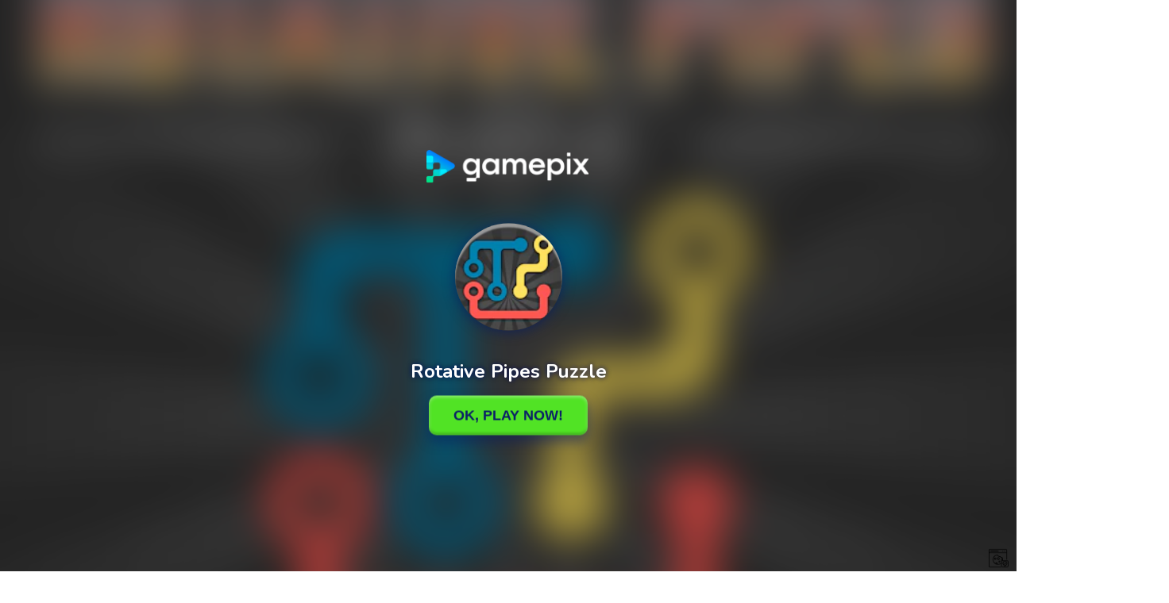

--- FILE ---
content_type: text/html; charset=utf-8
request_url: https://www.google.com/recaptcha/api2/aframe
body_size: 268
content:
<!DOCTYPE HTML><html><head><meta http-equiv="content-type" content="text/html; charset=UTF-8"></head><body><script nonce="yw9qpKukIPfHbDJPSdVL1A">/** Anti-fraud and anti-abuse applications only. See google.com/recaptcha */ try{var clients={'sodar':'https://pagead2.googlesyndication.com/pagead/sodar?'};window.addEventListener("message",function(a){try{if(a.source===window.parent){var b=JSON.parse(a.data);var c=clients[b['id']];if(c){var d=document.createElement('img');d.src=c+b['params']+'&rc='+(localStorage.getItem("rc::a")?sessionStorage.getItem("rc::b"):"");window.document.body.appendChild(d);sessionStorage.setItem("rc::e",parseInt(sessionStorage.getItem("rc::e")||0)+1);localStorage.setItem("rc::h",'1769033824796');}}}catch(b){}});window.parent.postMessage("_grecaptcha_ready", "*");}catch(b){}</script></body></html>